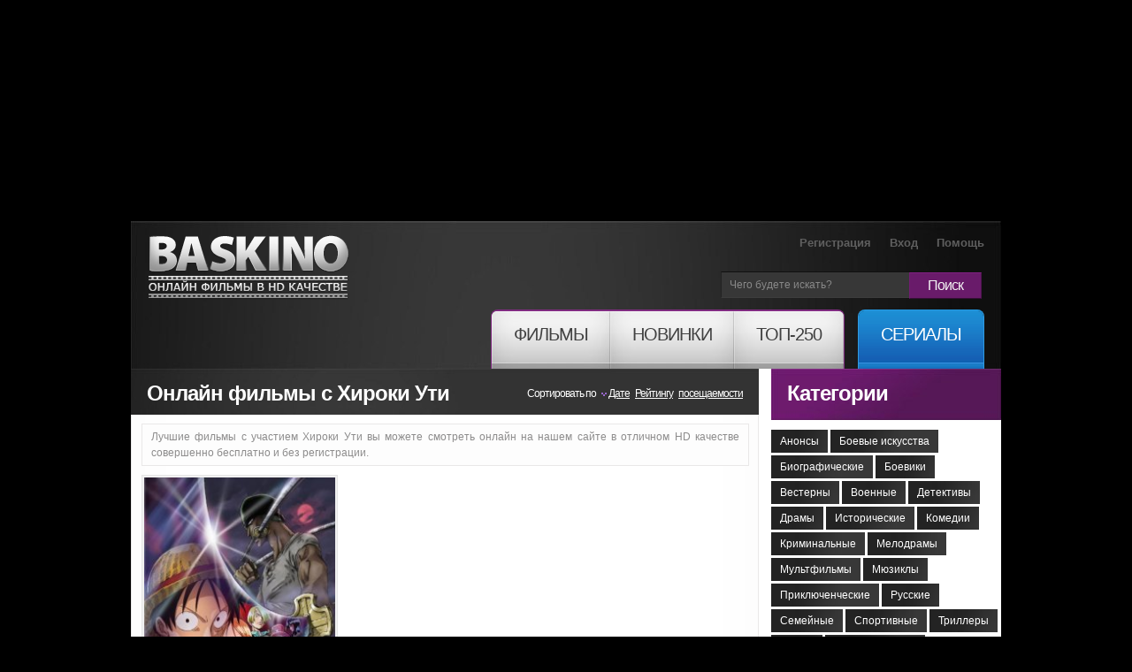

--- FILE ---
content_type: text/html; charset=utf-8
request_url: https://baskino.me/actors/%D5%E8%F0%EE%EA%E8+%D3%F2%E8/
body_size: 7454
content:
<!DOCTYPE html>
<html lang="ru">
<head>
<meta name="viewport" content="width=device-width, initial-scale=1.0">
<title>Фильмы с Хироки Ути смотреть онлайн бесплатно в хорошем качестве</title>
<meta name="charset" content="utf-8">
<meta name="title" content="Фильмы с Хироки Ути смотреть онлайн бесплатно в хорошем качестве">
<meta name="description" content="Смотрите онлайн все фильмы с участием Хироки Ути в хорошем HD качестве совершенно бесплатно и без регистрации">
<meta name="keywords" content="Смотреть фильмы и сериалы онлайн в хорошем качестве на БасКино">
<link rel="canonical" href="https://baskino.me/actors/%D0%A5%D0%B8%D1%80%D0%BE%D0%BA%D0%B8%20%D0%A3%D1%82%D0%B8/">
<link rel="search" type="application/opensearchdescription+xml" title="Baskino - Смотреть фильмы онлайн в хорошем качестве бесплатно" href="https://baskino.me/index.php?do=opensearch">
<meta property="twitter:card" content="summary">
<meta property="twitter:title" content="Фильмы с Хироки Ути смотреть онлайн бесплатно в хорошем качестве">
<meta property="twitter:description" content="Смотрите онлайн все фильмы с участием Хироки Ути в хорошем HD качестве совершенно бесплатно и без регистрации">
<meta property="og:type" content="article">
<meta property="og:site_name" content="Baskino - Смотреть фильмы онлайн в хорошем качестве бесплатно">
<meta property="og:title" content="Фильмы с Хироки Ути смотреть онлайн бесплатно в хорошем качестве">
<meta property="og:description" content="Смотрите онлайн все фильмы с участием Хироки Ути в хорошем HD качестве совершенно бесплатно и без регистрации">

<script src="/engine/classes/min/index.php?g=general&amp;v=ebd3b"></script>
<script src="/engine/classes/min/index.php?f=engine/classes/js/jqueryui.js,engine/classes/js/dle_js.js,engine/classes/js/lazyload.js&amp;v=ebd3b" defer></script>
<script type="application/ld+json">{"@context":"https://schema.org","@graph":[{"@type":"BreadcrumbList","@context":"https://schema.org/","itemListElement":[{"@type":"ListItem","position":1,"item":{"@id":"https://baskino.me/","name":"Baskino.ai"}},{"@type":"ListItem","position":2,"item":{"@id":"https://baskino.me/actors/%D0%A5%D0%B8%D1%80%D0%BE%D0%BA%D0%B8%20%D0%A3%D1%82%D0%B8/","name":"Фильмы с Хироки Ути смотреть онлайн бесплатно в хорошем качестве"}}]}]}</script>

<link rel="stylesheet" href="https://baskino.me/templates/Baskino/css/style.css?v=153" type="text/css" media="all">
<link rel="stylesheet" href="https://baskino.me/templates/Baskino/css/adpt.css?v=31" type="text/css" media="all">
<link rel="icon" href="https://baskino.me/templates/Baskino/images/favicon.png" type="image/x-icon" />

<meta name="theme-color" content="#404040">

<script type="text/javascript">
$(function(){
    //carousel
    $(".carousel").jCarouselLite({
        btnNext: ".next",
        btnPrev: ".prev",
        scroll: 3,
        visible: 8
    });

    $('#listposts .shortpost:nth-child(3n)').addClass('postlastrow');
    $('#dle-comments-list .comment:odd').addClass('comment_odd');
    $('.sidebar_list_top a:last').addClass('last');

    /* resize sidebar */
    var contH = $('.alpha').innerHeight();
    var sideH = $('.omega').innerHeight();

    //if (contH > sideH) $('.omega').css({'height': contH+'px', 'overflow': 'hidden'});
});
</script>
<style>
.sf-menu li a span em {
    padding: 14px 25px 27px!important;
}
.sf-menu li:hover ul {
 	top: 65px!important;   
}
body.branding {
    /*background: #000 urlhttps://baskino.me/templates/Baskino/images/brand-starwars-bg.jpg) no-repeat 50% 0;*/
    /*background-color: #000 !important;*/
    padding-top: 250px !important;
}

body.branding.active-native-holder {
    padding-top: 250px !important;
}
@media(max-width: 992px){
    body.branding,
    body.branding.active-native-holder {
        padding-top: 100px!important;
    }
}
body.branding .brand-main-link {
    height: 100%;
    min-height: 785px;
    position: absolute;
    top: 0;
    left: 0;
    width: 100%;
    z-index: 0;
}

body.branding .brand-main-link i {
    -webkit-transition: background-color 0.2s linear;
    -moz-transition: background-color 0.2s linear;
    -ms-transition: background-color 0.2s linear;
    -o-transition: background-color 0.2s linear;
    transition: background-color 0.2s linear;

    background-color: rgba(0, 0, 0, 0.3);
    display: block;
    height: 100%;
    position: absolute;
    top: 0;
    left: 0;
    width: 100%;
    z-index: 0;
}
div[id*="epom-"] {
    text-align: center;   
}
div[id*="epom-"] > img {
    margin-bottom: 20px!important;
    margin-top: 10px!important;
}
body.branding .brand-main-link:hover i {
    background-color: transparent;
}

body.branding div:first-child {
    z-index: 0 !important;
}

body.branding #right-bg {
    z-index: 0 !important;
}

/*body.branding > div {
position: relative;
margin: 0 auto;
z-index: 3;
}*/
</style>
<style>
@media (max-width: 960px) {    
    ins[data-key="11a282ad7ff3acafdd59e7101c77d0df"] > ins > div {
        top: 35px!important;
    }
}
</style>
<!--[if lt IE 7]>
<script type="text/javascript" src="/templates/Baskino/js/ie6_script_other.js"></script>
<![endif]-->
        <!-- Google tag (gtag.js) -->
<script async src="https://www.googletagmanager.com/gtag/js?id=G-LT0KF37V58"></script>
<script>
  window.dataLayer = window.dataLayer || [];
  function gtag(){dataLayer.push(arguments);}
  gtag('js', new Date());

  gtag('config', 'G-LT0KF37V58');
</script>
    </head>
    <body class="branding active-native-holder -b-christmas">
        <ins class="604c7625" data-key="11a282ad7ff3acafdd59e7101c77d0df" data-cp-host="16c82241510910ee434239df9f87d3b3|1|baskino.film"></ins>
        <div id="left-bg"></div>

        <div id="right-bg" style="z-index: 1!important;position: relative;">
            <div class="top-bg ">
                <div class="container">
                    <!-- header -->
                    <header>
                        <span class="logo"><a title="Онлайн фильмы в HD качестве" href="/">Онлайн фильмы в хорошем HD качестве бесплатно и без регистрации</a></span>
                        <div class="header-slogan"><div class="header-slogan-inner"></div></div>
                        <a href="/" class="header-logo-misc"></a>
                        <ul class="user">
                            
                            <li><a href="/index.php?do=register">Регистрация</a></li>
                            <li><a id="login_button" href="#profile_dialog">Вход</a></li>
                            
                            
                            <li><a href="/help.html">Помощь</a></li>
                        </ul>
                        <form id="search" name="searchform" method="post" action="">
                            <fieldset id="find">
                                <div>
                                    <span class="bg">
                                        <input class="find" id="story" name="story" type="text" value="Чего будете искать?" onFocus="if(this.value=='Чего будете искать?'){this.value=''}" onBlur="if(this.value==''){this.value='Чего будете искать?'}"/>
                                    </span> <a class="find-button" onClick="document.getElementById('search').submit()" href="#">Поиск</a>
                                </div>
                            </fieldset>
                            <input type="hidden" name="do" value="search" />
                            <input type="hidden" name="subaction" value="search" />
                        </form>
                        <nav><!--[if lt IE 9]><div class="ie_nav"><![endif]-->
    <ul class="sf-menu">
        <li class="first"><a href="/"><span><em>Фильмы</em></span></a>
            <ul>
                <li><a href="/announcement/">Анонсы<!-- <sup>new</sup>--></a></li>
                                    <li><a href="/films/boevie-iskustva/">Боевые искусства</a></li>
                                    <li><a href="/films/biograficheskie/">Биографические</a></li>
                                    <li><a href="/films/boeviki/">Боевики</a></li>
                                    <li><a href="/films/vesterny/">Вестерны</a></li>
                                    <li><a href="/films/voennye/">Военные</a></li>
                                    <li><a href="/films/detektivy/">Детективы</a></li>
                                    <li><a href="/films/dramy/">Драмы</a></li>
                                    <li><a href="/films/istoricheskie/">Исторические</a></li>
                                    <li><a href="/films/komedii/">Комедии</a></li>
                                    <li><a href="/films/kriminalnye/">Криминальные</a></li>
                                    <li><a href="/films/melodramy/">Мелодрамы</a></li>
                                    <li><a href="/films/multfilmy/">Мультфильмы</a></li>
                                    <li><a href="/films/myuzikly/">Мюзиклы</a></li>
                                    <li><a href="/films/priklyuchencheskie/">Приключенческие</a></li>
                                    <li><a href="/films/russkie/">Русские</a></li>
                                    <li><a href="/films/semeynye/">Семейные</a></li>
                                    <li><a href="/films/sportivnye/">Спортивные</a></li>
                                    <li><a href="/films/trillery/">Триллеры</a></li>
                                    <li><a href="/films/uzhasy/">Ужасы</a></li>
                                    <li><a href="/films/fantasticheskie/">Фантастические</a></li>
                            </ul>
        </li>
        <li><a href="/new/"><span><em>Новинки</em></span></a></li>
        <li class="last"><a href="/top/"><span><em>ТОП-250</em></span></a></li>
        <li class="tv"><a href="/serial/"><span><em>Сериалы</em></span></a></li>
    </ul>
</nav><!--[if lt IE 9]></div><![endif]-->
                        <button type="button" class="menu__toggle adpt-show" aria-label="Меню">
                            <svg xmlns="http://www.w3.org/2000/svg" width="30" height="30" fill="currentColor" class="menu__toggle-open" viewBox="0 0 16 16" style="display: block;">
                                <path fill-rule="evenodd" d="M2.5 12a.5.5 0 0 1 .5-.5h10a.5.5 0 0 1 0 1H3a.5.5 0 0 1-.5-.5zm0-4a.5.5 0 0 1 .5-.5h10a.5.5 0 0 1 0 1H3a.5.5 0 0 1-.5-.5zm0-4a.5.5 0 0 1 .5-.5h10a.5.5 0 0 1 0 1H3a.5.5 0 0 1-.5-.5z"></path>
                            </svg>
                            <svg xmlns="http://www.w3.org/2000/svg" width="26" height="26" fill="currentColor" class="menu__toggle-close" viewBox="0 0 16 16" style="display: none;">
                                <path d="M2.146 2.854a.5.5 0 1 1 .708-.708L8 7.293l5.146-5.147a.5.5 0 0 1 .708.708L8.707 8l5.147 5.146a.5.5 0 0 1-.708.708L8 8.707l-5.146 5.147a.5.5 0 0 1-.708-.708L7.293 8 2.146 2.854Z"></path>
                            </svg>
                        </button>
                        <button type="button" class="topsearch__toggle adpt-show" aria-label="Поиск">
                            <svg xmlns="http://www.w3.org/2000/svg" width="23" height="23" fill="currentColor" class="topsearch__toggle-open" viewBox="0 0 16 16">
                                <path d="M11.742 10.344a6.5 6.5 0 1 0-1.397 1.398h-.001c.03.04.062.078.098.115l3.85 3.85a1 1 0 0 0 1.415-1.414l-3.85-3.85a1.007 1.007 0 0 0-.115-.1zM12 6.5a5.5 5.5 0 1 1-11 0 5.5 5.5 0 0 1 11 0z"></path>
                            </svg>
                            <svg xmlns="http://www.w3.org/2000/svg" width="26" height="26" fill="currentColor" class="topsearch__toggle-close" viewBox="0 0 16 16" style="display: none;">
                                <path d="M2.146 2.854a.5.5 0 1 1 .708-.708L8 7.293l5.146-5.147a.5.5 0 0 1 .708.708L8.707 8l5.147 5.146a.5.5 0 0 1-.708.708L8 8.707l-5.146 5.147a.5.5 0 0 1-.708-.708L7.293 8 2.146 2.854Z"></path>
                            </svg>
                        </button>
                    </header>
                    <div class="container_24">
                        <!-- content -->
                        <section id="content">
                            <article>
                                <div class="inside">
                                    
                                    <div class="bottom">
                                        <div class="col-1 grid_18 alpha">
                                            
                                            

                                            

                                    
                                            
                                            <div id="sorts" class="head">
                                                <div class="title">
                                                    <table class="title_sort">
                                                        <tr>
                                                            <td class="htitlen">
                                                                
                                                                
                                                                
                                                                <h1>Онлайн фильмы c Хироки Ути</h1>
                                                                
                                                                
                                                                
                                                                

                                                                
                                                            </td>
                                                            <td class="sort">
                                                                <form name="news_set_sort" id="news_set_sort" method="post" action="#sorts">Сортировать по&nbsp;&nbsp;<img src="/templates/Baskino/dleimages/desc.png" alt=""><a href="#" onclick="dle_change_sort('date','asc'); return false;">Дате</a>&nbsp;&nbsp;&nbsp;<a href="#" onclick="dle_change_sort('rating/vote_num','desc'); return false;">Рейтингу</a>&nbsp;&nbsp;&nbsp;<a href="#" onclick="dle_change_sort('news_read','desc'); return false;">посещаемости</a><input type="hidden" name="dlenewssortby" id="dlenewssortby" value="date" />
<input type="hidden" name="dledirection" id="dledirection" value="DESC" />
<input type="hidden" name="set_new_sort" id="set_new_sort" value="dle_sort_xfsearch" />
<input type="hidden" name="set_direction_sort" id="set_direction_sort" value="dle_direction_xfsearch" />
</form>
                                                            </td>
                                                        </tr>
                                                    </table>
                                                </div>
                                            </div>
                                            
											
                                            
                                            <div class="inner">
                                                <div class="box wrapper">
                                                    <div class="border-right">
                                                        <div class="border-bot">
                                                            <div class="border-left">
                                                                <div class="right-bot-corner">
                                                                    <div class="left-bot-corner">
                                                                        <div id="listposts" class="listposts">
                                                                            
                                                                            <div class="descriptiontext descriptiontextadvance">Лучшие фильмы с участием Хироки Ути вы можете смотреть онлайн на нашем сайте в отличном HD качестве совершенно бесплатно и без регистрации.</div>
                                                                            

                                                                            <div id='dle-content'>
                                                                                
                                                                                
                                                                                <div class="shortpost">
	<div class="postcover">
		<a href="https://baskino.me/films/multfilmy/21795-van-pis-5-van-pis-film-pyatyy.html">
			<img title="Ван-Пис 5 / Ван-Пис: Фильм пятый" src="/uploads/images/2019/534/twmj885.jpg" height="324" width="216" alt="Ван-Пис 5 / Ван-Пис: Фильм пятый" />
            <span class="quality_type" style="height:20px!important;background: #49515b!important;color: #fff;width: 52px!important;text-align: center;padding: 5px 5px 2px 5px;">hd</span>
            
		</a>
	</div>
	<div class="posttitle">
		<a href="https://baskino.me/films/multfilmy/21795-van-pis-5-van-pis-film-pyatyy.html">Ван-Пис 5 / Ван-Пис: Фильм пятый</a>
	</div>
	<div class="postrate">
        <div id='ratig-layer-21795'>
	<div class="rating" style="float:left;">
		<ul class="unit-rating" style="--var-rating_width: 4.49">
		<li class="current-rating" style="width:44.9%;">44.9</li>
		<li><a href="#" title="1" class="r1-unit" onclick="doRate('1', '21795'); return false;">1</a></li>
		<li><a href="#" title="2" class="r2-unit" onclick="doRate('2', '21795'); return false;">2</a></li>
		<li><a href="#" title="3" class="r3-unit" onclick="doRate('3', '21795'); return false;">3</a></li>
		<li><a href="#" title="4" class="r4-unit" onclick="doRate('4', '21795'); return false;">4</a></li>
		<li><a href="#" title="5" class="r5-unit" onclick="doRate('5', '21795'); return false;">5</a></li>
		<li><a href="#" title="6" class="r6-unit" onclick="doRate('6', '21795'); return false;">6</a></li>
		<li><a href="#" title="7" class="r7-unit" onclick="doRate('7', '21795'); return false;">7</a></li>
		<li><a href="#" title="8" class="r8-unit" onclick="doRate('8', '21795'); return false;">8</a></li>
		<li><a href="#" title="9" class="r9-unit" onclick="doRate('9', '21795'); return false;">9</a></li>
		<li><a href="#" title="10" class="r10-unit" onclick="doRate('10', '21795'); return false;">10</a></li>
		</ul>
	</div>
</div>
	</div>
	<div class="postdata">
		<!-- <div class="linline">Комментариев: 0</div> -->
        <div class="linline">8-10-2019</div>
		<div class="rinline">
            
             
                Год выпуска: 2004
            
        </div>
	</div>
</div>
                                                                                
                                                                            </div>

                                                                            
                                                                            
                                                                        </div>
                                                                    </div>
                                                                </div>
                                                            </div>
                                                        </div>
                                                    </div>
                                                </div>
                                            </div>
                                            
                                          

                                        </div>
                                        <div class="col-3 grid_6 omega">
                                            
                                            
                                            <div class="head">
                                                <div class="title titlecat"><a href="/filmy-po-kategoriyam.html">Категории</a></div>
                                            </div>
                                            <ul class="list6 wrapper">
                                                <li><a href="/announcement/">Анонсы<!-- <sup>new</sup>--></a></li>
    <li><a href="/films/boevie-iskustva/">Боевые искусства</a></li>
    <li><a href="/films/biograficheskie/">Биографические</a></li>
    <li><a href="/films/boeviki/">Боевики</a></li>
    <li><a href="/films/vesterny/">Вестерны</a></li>
    <li><a href="/films/voennye/">Военные</a></li>
    <li><a href="/films/detektivy/">Детективы</a></li>
    <li><a href="/films/dramy/">Драмы</a></li>
    <li><a href="/films/istoricheskie/">Исторические</a></li>
    <li><a href="/films/komedii/">Комедии</a></li>
    <li><a href="/films/kriminalnye/">Криминальные</a></li>
    <li><a href="/films/melodramy/">Мелодрамы</a></li>
    <li><a href="/films/multfilmy/">Мультфильмы</a></li>
    <li><a href="/films/myuzikly/">Мюзиклы</a></li>
    <li><a href="/films/priklyuchencheskie/">Приключенческие</a></li>
    <li><a href="/films/russkie/">Русские</a></li>
    <li><a href="/films/semeynye/">Семейные</a></li>
    <li><a href="/films/sportivnye/">Спортивные</a></li>
    <li><a href="/films/trillery/">Триллеры</a></li>
    <li><a href="/films/uzhasy/">Ужасы</a></li>
    <li><a href="/films/fantasticheskie/">Фантастические</a></li>

                                            </ul>
                                            

                                            <ul class="sitelinks2">

                                            </ul>

                                            <div id="b-mtbcbar__container">
                                                <div id="b-mtbcbar__cont_inn" style="padding-right: 20px;">
                                                    <!--noindex-->
<ins class="604c7625" data-key="47959b1c28094532b37e5577cf33cde9" data-cp-host="16c82241510910ee434239df9f87d3b3|2|baskino.film"></ins>
                                                    <!--/noindex-->
                                                </div>
                                            </div>
                                        </div>
                                    </div>
                                </div>
                            </article>
                        </section>
                        <!-- footer -->
                        <footer><!--[if lt IE 9]><div class="ie_footer"><![endif]-->
                            <div class="inside">
                                <style>.foot_list li { padding-right: 12px !important; }</style>
                                <ul class="foot_list list7">
                                    <li><a href="/">Главная</a></li>
                                    <li><a href="/top/">ТОП-250</a></li>
                                    <li><a href="/new/">Новинки</a></li>
                                    <li><a rel="nofollow" href="/actors/">Актеры</a></li>
                                    <li><a rel="nofollow" href="/directors/">Режиссеры</a></li>
                                    <li><a rel="nofollow" href="/help.html">Помощь</a></li>
                                    <li><a rel="nofollow" href="/abuse.html">Для правообладателей</a></li>
                                </ul>
                                <p><a href="/">baskino.me</a> &copy; 2011-2025 Все права защищены.</p>
                            </div>
                        </footer><!--[if lt IE 9]></div><![endif]-->
                    </div>
                </div>
            </div>
        </div>



<div id="profile_layer"></div>
<div id="profile_dialog" class="profile_dialog">
    <a title="Закрыть" href="#" class="close">Закрыть</a>
    <div class="head">
        <h2 class="title">Авторизация</h2>
    </div>
    <div class="user_log_wrap user_log_wrap_notlogged">
		<form method="post" action="">
			<ul class="user_login_list">
				<li><label for="login_name">Ваш логин на сайте:</label><input class="f_input" name="login_name" id="login_name" onfocus="if (value == 'Логин') {value =''}" onblur="if (value == '') {value = 'Логин'}" onclick="this.focus();" type="text" value="Логин" /></span></li>
				<li><label for="login_password">Ваш пароль:</label><input class="f_input" name="login_password" id="login_password" onfocus="if (value == 'Пароль') {value =''}" onblur="if (value == '') {value = 'Пароль'}" onclick="this.focus();" type="password" value="Пароль" /></span></li>
				<li class="buttons"><input onclick="submit();" class="fbutton" name="image" type="submit" value="Войти" /></li>
				<li class="links"><a href="https://baskino.me/index.php?do=register">Создать аккаунт</a> или <a href="https://baskino.me/index.php?do=lostpassword">Восстановить пароль</a></li>                 
			</ul>
			<input name="login" type="hidden" id="login" value="submit" />
		</form>
    </div>
</div>																																																																																																																																																																																															

<script>
<!--
var dle_root       = '/';
var dle_admin      = '';
var dle_login_hash = '9ff2c3fdc767dfa65e527627500211df7a6dd1be';
var dle_group      = 5;
var dle_skin       = 'Baskino';
var dle_wysiwyg    = '-1';
var quick_wysiwyg  = '0';
var dle_min_search = '3';
var dle_act_lang   = ["Да", "Нет", "Ввод", "Отмена", "Сохранить", "Удалить", "Загрузка. Пожалуйста, подождите..."];
var menu_short     = 'Быстрое редактирование';
var menu_full      = 'Полное редактирование';
var menu_profile   = 'Просмотр профиля';
var menu_send      = 'Отправить сообщение';
var menu_uedit     = 'Админцентр';
var dle_info       = 'Информация';
var dle_confirm    = 'Подтверждение';
var dle_prompt     = 'Ввод информации';
var dle_req_field  = ["Заполните поле с именем", "Заполните поле с сообщением", "Заполните поле с темой сообщения"];
var dle_del_agree  = 'Вы действительно хотите удалить? Данное действие невозможно будет отменить';
var dle_spam_agree = 'Вы действительно хотите отметить пользователя как спамера? Это приведёт к удалению всех его комментариев';
var dle_c_title    = 'Отправка жалобы';
var dle_complaint  = 'Укажите текст Вашей жалобы для администрации:';
var dle_mail       = 'Ваш e-mail:';
var dle_big_text   = 'Выделен слишком большой участок текста.';
var dle_orfo_title = 'Укажите комментарий для администрации к найденной ошибке на странице:';
var dle_p_send     = 'Отправить';
var dle_p_send_ok  = 'Уведомление успешно отправлено';
var dle_save_ok    = 'Изменения успешно сохранены. Обновить страницу?';
var dle_reply_title= 'Ответ на комментарий';
var dle_tree_comm  = '0';
var dle_del_news   = 'Удалить статью';
var dle_sub_agree  = 'Вы действительно хотите подписаться на комментарии к данной публикации?';
var dle_captcha_type  = '0';
var dle_share_interesting  = ["Поделиться ссылкой на выделенный текст", "Twitter", "Facebook", "Вконтакте", "Прямая ссылка:", "Нажмите правой клавишей мыши и выберите «Копировать ссылку»"];
var DLEPlayerLang     = {prev: 'Предыдущий',next: 'Следующий',play: 'Воспроизвести',pause: 'Пауза',mute: 'Выключить звук', unmute: 'Включить звук', settings: 'Настройки', enterFullscreen: 'На полный экран', exitFullscreen: 'Выключить полноэкранный режим', speed: 'Скорость', normal: 'Обычная', quality: 'Качество', pip: 'Режим PiP'};
var allow_dle_delete_news   = false;
var dle_search_delay   = false;
var dle_search_value   = '';
jQuery(function($){
FastSearch();
});
//-->
</script>

<div id="baskino-scripts-block"></div>
<div id="baskino-clk-scripts-block"></div>
<script type="text/javascript" src="/templates/Baskino/js/libs.js?v7" defer></script>
<!--noindex-->
<script src="/templates/Baskino/js/advert.js?v=3"></script>
<!--/noindex-->


<!--LiveInternet counter--><script>
new Image().src = "https://counter.yadro.ru/hit?r"+
escape(document.referrer)+((typeof(screen)=="undefined")?"":
";s"+screen.width+"*"+screen.height+"*"+(screen.colorDepth?
screen.colorDepth:screen.pixelDepth))+";u"+escape(document.URL)+
";h"+escape(document.title.substring(0,150))+
";"+Math.random();</script><!--/LiveInternet-->
<script defer src="https://static.cloudflareinsights.com/beacon.min.js/vcd15cbe7772f49c399c6a5babf22c1241717689176015" integrity="sha512-ZpsOmlRQV6y907TI0dKBHq9Md29nnaEIPlkf84rnaERnq6zvWvPUqr2ft8M1aS28oN72PdrCzSjY4U6VaAw1EQ==" data-cf-beacon='{"version":"2024.11.0","token":"1e7336aefd8d4e08ba7f6db59b45d8ed","r":1,"server_timing":{"name":{"cfCacheStatus":true,"cfEdge":true,"cfExtPri":true,"cfL4":true,"cfOrigin":true,"cfSpeedBrain":true},"location_startswith":null}}' crossorigin="anonymous"></script>
</body>
</html>